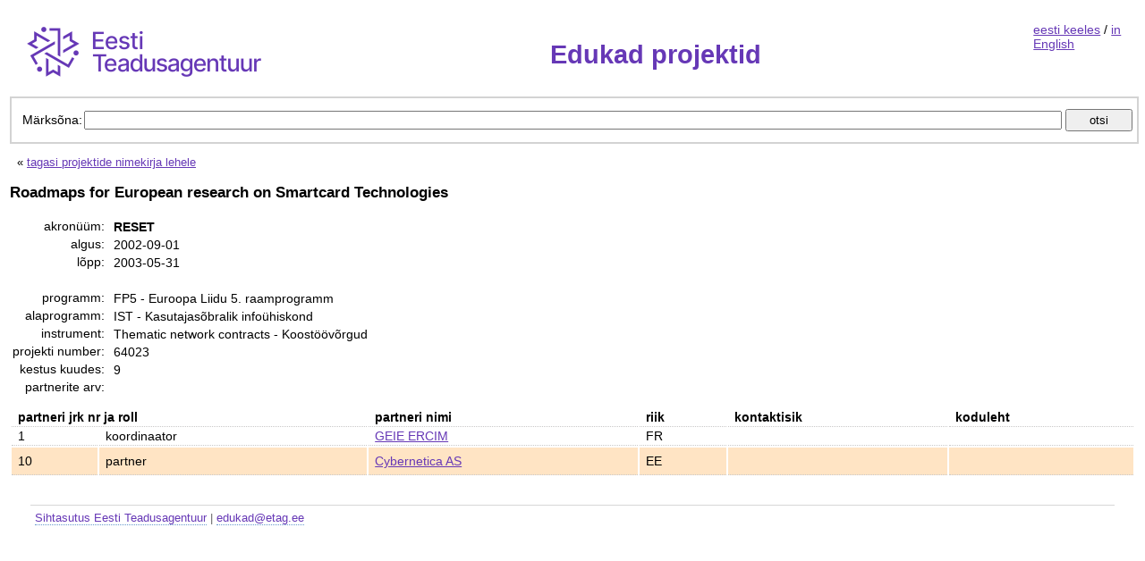

--- FILE ---
content_type: text/html; charset=UTF-8
request_url: https://edukad.etag.ee/project/1052
body_size: 3703
content:
<!DOCTYPE html PUBLIC "-//W3C//DTD XHTML 1.0 Strict//EN" "http://www.w3.org/TR/xhtml1/DTD/xhtml1-strict.dtd"><html xmlns="http://www.w3.org/1999/xhtml">
<head>
	<meta http-equiv="Content-Type" content="text/html; charset=utf-8"/>
	<title>RESET - Roadmaps for European research on Smartcard Technologies / Edukad projektid</title>	<link href="https://edukad.etag.ee/project/1052" rel="canonical" />
<link href="/css/global.css?v=2" media="all" rel="stylesheet" type="text/css" />	<script type="text/javascript" src="/js/jquery-3.6.0.min.js"></script></head>
<body>

<div class="layout">

	<table class="layoutTable">
		<tr>
			<td class="content_cell">
				<div class="header">

					<span class="logo">
						<a href="/">
						<img
							src="/img/sitelogo_et.png"
							alt="Sihtasutus Eesti Teadusagentuur"
							title="Sihtasutus Eesti Teadusagentuur"/>
						</a>
					</span>

					<span class="title">
						<h1>Edukad projektid</h1>
					</span>

					<span class="language">
						<a href="?">eesti keeles</a>
					/
					<a href="?lang=en">in English</a>
					</span>
				</div>

				<div style="clear: both;">

				</div>

				<div class="search">

	<form action="/" method="get">

		<div class="searchFields">
			<span class="table-cell">Märksõna:</span>
			<span class="table-cell-100">
				<input style="width: 100%" type="text" id="t" name="t" maxlength="100" value=""
				       title="Otsida saab projekti pealkirja, akronüümi, asutuse või kontaktisiku nime järgi. Võib otsida ka üksnes sõnaosa järgi." />
				<input type="submit" class="searchButton" value="otsi" />
			</span>
		</div>

		<div>
																				</div>
	</form>

</div>

<div class="searchDescription">
	
	
	
	
	
	
	
	<p/>

			&nbsp;&nbsp;&laquo;
		<a href="/?">tagasi projektide nimekirja lehele</a>
		<p/>
	
</div>





<h3>
	Roadmaps for European research on Smartcard Technologies</h3>

<table class="projectInfoTable">
<tr>
	<th>akronüüm:</th>
	<td class="acronym">RESET</td>
</tr>
<tr>
	<th>algus:</th>
	<td>2002-09-01</td>
</tr>
<tr>
	<th>lõpp:</th>
	<td>2003-05-31</td>
</tr>
<tr>
	<td colspan="2">&nbsp;</td>
</tr>
<tr>
	<th>programm:</th>
	<td>
		FP5					- Euroopa Liidu 5. raamprogramm			</td>
</tr>
<tr>
	<th>alaprogramm:</th>
	<td>
		IST					- Kasutajasõbralik infoühiskond			</td>
</tr>
<tr>
	<th>instrument:</th>
	<td>
		Thematic network contracts					- Koostöövõrgud			</td>
</tr>


<tr>
	<th>projekti number:</th>
	<td>64023</td>
</tr>
<tr>
	<th>kestus kuudes:</th>
	<td>9</td>
</tr>
<tr>
	<th>partnerite arv:</th>
	<td></td>
</tr>
</table>

<div id="participants">

	<table class="participantsTable">
		<tr>
		<th class="nowrap" colspan="2">partneri jrk nr ja roll</th>
		<th>partneri nimi</th>
		<th>riik</th>
		<th class="nowrap">kontaktisik</th>
		<th>koduleht</th>
		</tr>

			<tr >
		<td class="nowrap">1</td>
		<td>koordinaator</td>
		<td><a rel="nofollow" href="/?t=GEIE ERCIM" title="projektiotsing partneri nime järgi">GEIE ERCIM</a></td>
		<td>FR</td>
		<td class="nowrap"> </td>
		<td>					</td>
		</tr>
			<tr class="highlighted">
		<td class="nowrap">10</td>
		<td>partner</td>
		<td><a rel="nofollow" href="/?t=Cybernetica AS" title="projektiotsing partneri nime järgi">Cybernetica AS</a></td>
		<td>EE</td>
		<td class="nowrap"> </td>
		<td>					</td>
		</tr>
	
	</table>

</div>

			</td>
		</tr>
	</table>

</div>

<div class="footer">
	<a href="https://www.etag.ee/">Sihtasutus Eesti Teadusagentuur</a>
	|
	<a href="mailto:edukad@etag.ee">edukad@etag.ee</a>
</div>


</body>
</html>
